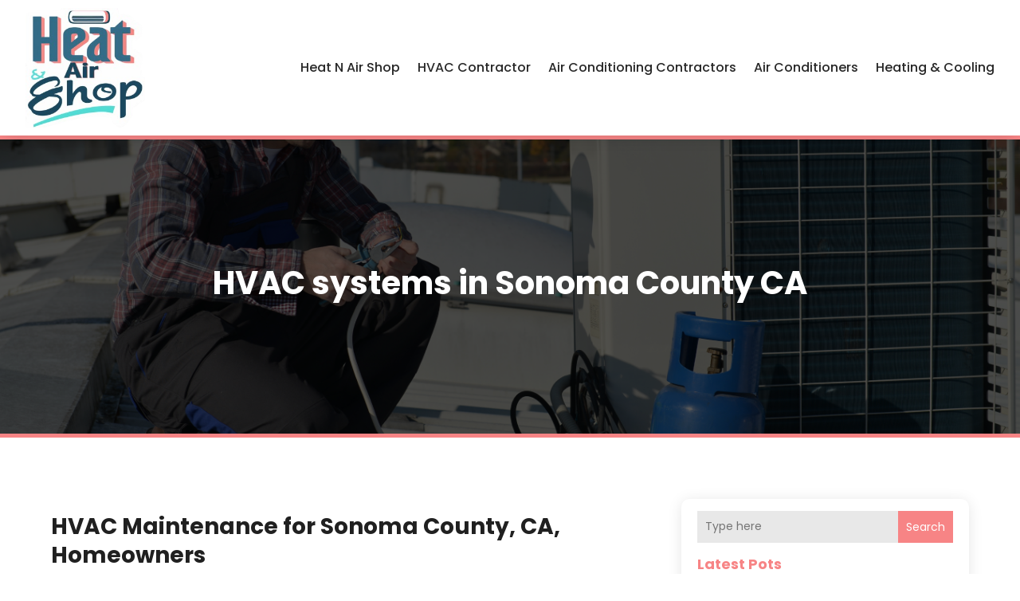

--- FILE ---
content_type: text/css
request_url: https://www.heatnairshop.com/wp-content/et-cache/2537/et-core-unified-cpt-deferred-2537.min.css?ver=1766739461
body_size: 1997
content:
.et-db #et-boc .et-l .et_pb_section_0_tb_footer{border-width:2px 0px;border-color:#F78485}.et-db #et-boc .et-l .et_pb_section_0_tb_footer.et_pb_section{padding-top:0px;padding-bottom:0px;background-color:#070707!important}.et-db #et-boc .et-l .et_pb_row_0_tb_footer.et_pb_row{padding-top:25px!important;padding-bottom:25px!important;padding-top:25px;padding-bottom:25px}.et-db #et-boc .et-l .et_pb_row_0_tb_footer,body.et-db #page-container .et-db #et-boc .et-l #et-boc .et-l .et_pb_row_0_tb_footer.et_pb_row,body.et_pb_pagebuilder_layout.single.et-db #page-container #et-boc .et-l #et-boc .et-l .et_pb_row_0_tb_footer.et_pb_row,body.et_pb_pagebuilder_layout.single.et_full_width_page.et-db #page-container #et-boc .et-l #et-boc .et-l .et_pb_row_0_tb_footer.et_pb_row{width:90%}.et-db #et-boc .et-l .et_pb_text_0_tb_footer.et_pb_text,.et-db #et-boc .et-l .et_pb_text_0_tb_footer.et_pb_text:hover{color:#D5D8E5!important}.et-db #et-boc .et-l .et_pb_text_0_tb_footer{line-height:0.9em;line-height:0.9em}.et-db #et-boc .et-l .et_pb_text_0_tb_footer.et_pb_text a:hover{color:#FFFFFF!important}.et-db #et-boc .et-l .et_pb_text_0_tb_footer.et_pb_text,.et-db #et-boc .et-l .et_pb_text_0_tb_footer.et_pb_text a{transition:color 300ms ease 0ms}@media only screen and (min-width:981px){.et-db #et-boc .et-l .et_pb_row_0_tb_footer{align-items:center}}@media only screen and (max-width:980px){.et-db #et-boc .et-l .et_pb_section_0_tb_footer{border-right-width:0px;border-left-width:0px}.et-db #et-boc .et-l .et_pb_row_0_tb_footer{display:flex;flex-direction:column-reverse}.et-db #et-boc .et-l .et_pb_column_0_tb_footer{margin-bottom:0px!important}}@media only screen and (max-width:767px){.et-db #et-boc .et-l .et_pb_section_0_tb_footer{border-right-width:0px;border-left-width:0px}.et-db #et-boc .et-l .et_pb_row_0_tb_footer{display:flex;flex-direction:column-reverse}.et-db #et-boc .et-l .et_pb_column_0_tb_footer{margin-bottom:0px!important}.et-db #et-boc .et-l .et_pb_text_0_tb_footer{line-height:1.3em}}